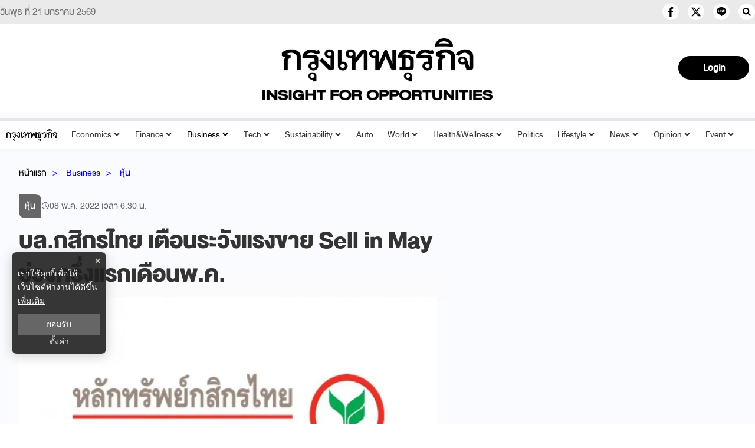

--- FILE ---
content_type: text/html; charset=utf-8
request_url: https://www.google.com/recaptcha/api2/aframe
body_size: 269
content:
<!DOCTYPE HTML><html><head><meta http-equiv="content-type" content="text/html; charset=UTF-8"></head><body><script nonce="_-rWd4g3RkGVSSZD0b5RfA">/** Anti-fraud and anti-abuse applications only. See google.com/recaptcha */ try{var clients={'sodar':'https://pagead2.googlesyndication.com/pagead/sodar?'};window.addEventListener("message",function(a){try{if(a.source===window.parent){var b=JSON.parse(a.data);var c=clients[b['id']];if(c){var d=document.createElement('img');d.src=c+b['params']+'&rc='+(localStorage.getItem("rc::a")?sessionStorage.getItem("rc::b"):"");window.document.body.appendChild(d);sessionStorage.setItem("rc::e",parseInt(sessionStorage.getItem("rc::e")||0)+1);localStorage.setItem("rc::h",'1769021541343');}}}catch(b){}});window.parent.postMessage("_grecaptcha_ready", "*");}catch(b){}</script></body></html>

--- FILE ---
content_type: application/javascript; charset=utf-8
request_url: https://fundingchoicesmessages.google.com/f/AGSKWxX5EnXwg6xaVUrZ3jr32_1Ir5sCcD1KBMlItvLEQdFJP22Hw6RQ0SdGzk84SkixYB2C5vU88hTNvyPxz9H2eFf5RjTmgOR55caeiq56BMij-IEE0TXQlOFFIM0hS7RMoBpAXx3-Ptvxv1hd7zZln2W4Ai-7CKRIUfi9j_ryaRrxUN-9sKp3FkPDZuoq/_/generateadtag./googleafs./adspan./googleadhp./first-ad_
body_size: -1289
content:
window['0b488fbe-4a6c-4e23-8fdb-d47eafdf2651'] = true;

--- FILE ---
content_type: application/javascript; charset=utf-8
request_url: https://fundingchoicesmessages.google.com/f/AGSKWxWOpRr6lA-Hg7B-tunrURTcO2bsHVF1VBLS4R4hN46Nxnc_D--V84EVih4TwlXIBshApOTzmWJJO907LERurBPaKv7kwO9qqLxbDcxAbV8__HYVbAb_PWYBxlpw2gMkwrzLcYf-FA==?fccs=W251bGwsbnVsbCxudWxsLG51bGwsbnVsbCxudWxsLFsxNzY5MDIxNTM4LDU4ODAwMDAwMF0sbnVsbCxudWxsLG51bGwsW251bGwsWzddXSwiaHR0cHM6Ly93d3cuYmFuZ2tva2Jpem5ld3MuY29tL2J1c2luZXNzLzEwMDMxMDgiLG51bGwsW1s4LCI5b0VCUi01bXFxbyJdLFs5LCJlbi1VUyJdLFsxOSwiMiJdLFsxNywiWzBdIl0sWzI0LCIiXSxbMjksImZhbHNlIl1dXQ
body_size: -211
content:
if (typeof __googlefc.fcKernelManager.run === 'function') {"use strict";this.default_ContributorServingResponseClientJs=this.default_ContributorServingResponseClientJs||{};(function(_){var window=this;
try{
var QH=function(a){this.A=_.t(a)};_.u(QH,_.J);var RH=_.ed(QH);var SH=function(a,b,c){this.B=a;this.params=b;this.j=c;this.l=_.F(this.params,4);this.o=new _.dh(this.B.document,_.O(this.params,3),new _.Qg(_.Qk(this.j)))};SH.prototype.run=function(){if(_.P(this.params,10)){var a=this.o;var b=_.eh(a);b=_.Od(b,4);_.ih(a,b)}a=_.Rk(this.j)?_.be(_.Rk(this.j)):new _.de;_.ee(a,9);_.F(a,4)!==1&&_.G(a,4,this.l===2||this.l===3?1:2);_.Fg(this.params,5)&&(b=_.O(this.params,5),_.hg(a,6,b));return a};var TH=function(){};TH.prototype.run=function(a,b){var c,d;return _.v(function(e){c=RH(b);d=(new SH(a,c,_.A(c,_.Pk,2))).run();return e.return({ia:_.L(d)})})};_.Tk(8,new TH);
}catch(e){_._DumpException(e)}
}).call(this,this.default_ContributorServingResponseClientJs);
// Google Inc.

//# sourceURL=/_/mss/boq-content-ads-contributor/_/js/k=boq-content-ads-contributor.ContributorServingResponseClientJs.en_US.9oEBR-5mqqo.es5.O/d=1/exm=kernel_loader,loader_js_executable/ed=1/rs=AJlcJMwtVrnwsvCgvFVyuqXAo8GMo9641A/m=web_iab_tcf_v2_signal_executable
__googlefc.fcKernelManager.run('\x5b\x5b\x5b8,\x22\x5bnull,\x5b\x5bnull,null,null,\\\x22https:\/\/fundingchoicesmessages.google.com\/f\/AGSKWxWplqvajsp_F8o5FafQ20cgVVfLfhbE6I89-WLeqDjXO6NLKbRj1D7YYm2EHnMkySXu1Gcp_8b2e_sQniLTzJsFAfHhXGLfTj3huA52z6RYOrG7VHbs5ZuV5yG9tUzM2CdFW9e1ag\\\\u003d\\\\u003d\\\x22\x5d,null,null,\x5bnull,null,null,\\\x22https:\/\/fundingchoicesmessages.google.com\/el\/AGSKWxX6E1-45LN4ycsNw-k5G-x_vw04cJ3QyAfTN2OGyNq8_LkBG8zbciXjNlCAmj8oZYx_9soBhm8zu7MSrD7oF-wkJc8bXY5qfKaS9fo8U5JdXH7PSCeG6rbNydk3RmgHUhzQGy_TaA\\\\u003d\\\\u003d\\\x22\x5d,null,\x5bnull,\x5b7\x5d\x5d\x5d,\\\x22bangkokbiznews.com\\\x22,1,\\\x22en\\\x22,null,null,null,null,1\x5d\x22\x5d\x5d,\x5bnull,null,null,\x22https:\/\/fundingchoicesmessages.google.com\/f\/AGSKWxX0tbpBXNtYSqBmiqwbJ6x1PyuY6fE-Kfhbv2YmiaIwXP6jpaEJMnLoVy6xB_M3KE-drvflaoZOlX2vWEu3lN4Xkj7YkxK0xtJfX0XIoG1sLgmSVLRKohKuNKmf0-H8h2k0nOcvzA\\u003d\\u003d\x22\x5d\x5d');}